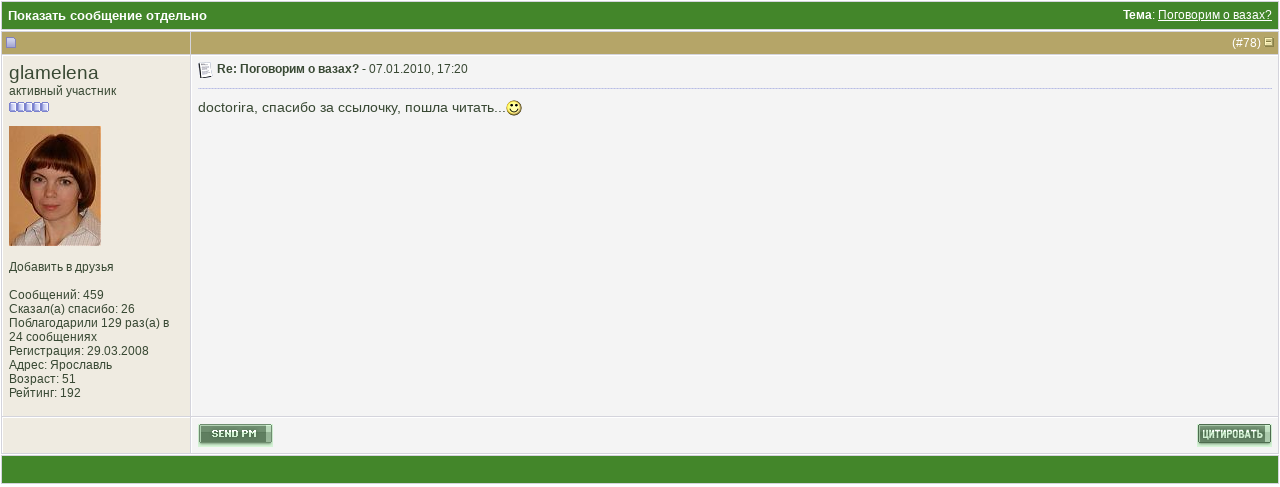

--- FILE ---
content_type: application/javascript
request_url: https://www.floristic.ru/forum/clientscript/post_thanks.js
body_size: 2375
content:
/*=====================================*\
|| ################################### ||
|| # Post Thank You Hack version 7.7 # ||
|| ################################### ||
\*=====================================*/
var post_thanks_handleSuccess = function(o)
{
	if(o.responseText !== undefined)
	{
		if (post_thanks_callback.object_name[o.tId] !== undefined)
		{
			fetch_object(post_thanks_callback.object_name[o.tId]).innerHTML = o.responseText;
		}
	}
}
var post_thanks_handleFailure = function(o)
{
	if(o.responseText !== undefined)
	{
		alert(o.responseText);
	}
}
var post_thanks_callback =
{
	success: post_thanks_handleSuccess,
	failure: post_thanks_handleFailure,
	timeout: vB_Default_Timeout,
	cache: false,
	object_name: new Array()
};
function post_thanks_give(postid, integrate)
{
	fetch_object('post_thanks_button_' + postid).style.display = 'none';

	if (integrate == true)
	{
		fetch_object('post_groan_button_' + postid).style.display = 'none';
	}

	var sUrl = 'post_thanks.php';
	var postData = 'do=post_thanks_add&using_ajax=1&p=' + postid + '&securitytoken=' + SECURITYTOKEN;

	var request = YAHOO.util.Connect.asyncRequest('POST', sUrl, post_thanks_callback, postData);

	post_thanks_callback.object_name[request.tId] = 'post_thanks_box_' + postid;

	return false;
}
function post_thanks_remove_all(postid, integrate)
{
	var sUrl = 'post_thanks.php';
	var postData = 'do=post_thanks_remove_all&using_ajax=1&p=' + postid + '&securitytoken=' + SECURITYTOKEN;

	var request = YAHOO.util.Connect.asyncRequest('POST', sUrl, post_thanks_callback, postData);

	post_thanks_callback.object_name[request.tId] = 'post_thanks_box_' + postid;

	fetch_object('post_thanks_button_' + postid).style.display = ''

	if (integrate == true)
	{
		fetch_object('post_groan_button_' + postid).style.display = '';
	}

	return false;
}
function post_thanks_remove_user(postid, integrate)
{
	var sUrl = 'post_thanks.php';
	var postData = 'do=post_thanks_remove_user&using_ajax=1&p=' + postid + '&securitytoken=' + SECURITYTOKEN;

	var request = YAHOO.util.Connect.asyncRequest('POST', sUrl, post_thanks_callback, postData);

	post_thanks_callback.object_name[request.tId] = 'post_thanks_box_' + postid;

	fetch_object('post_thanks_button_' + postid).style.display = ''

	if (integrate == true)
	{
		fetch_object('post_groan_button_' + postid).style.display = '';
	}

	return false;	
}